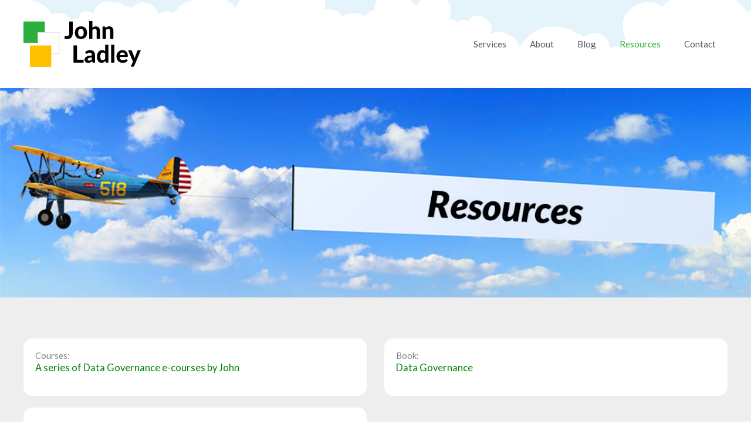

--- FILE ---
content_type: text/css
request_url: https://johnladley.com/wp-content/uploads/elementor/css/post-68.css?ver=1769205145
body_size: 759
content:
.elementor-kit-68{--e-global-color-primary:#6EC1E4;--e-global-color-secondary:#54595F;--e-global-color-text:#7A7A7A;--e-global-color-accent:#61CE70;--e-global-color-1fbeb408:RGBA(0,0,0,1);--e-global-color-26edaa7:RGBA(31,31,31,1);--e-global-color-639722ff:RGBA(217,217,217,1);--e-global-color-4eb05c44:RGBA(255,192,0,1);--e-global-color-2d98b157:RGBA(44,175,61,1);--e-global-color-65e7a6b1:RGBA(76,135,191,1);--e-global-color-6d37e996:RGBA(185,216,97,1);--e-global-color-21835973:RGBA(107,195,100,1);--e-global-color-12b50e2d:RGBA(106,172,145,1);--e-global-color-736ec2e3:#1B74EB;--e-global-typography-primary-font-family:"Roboto";--e-global-typography-primary-font-weight:600;--e-global-typography-secondary-font-family:"Roboto Slab";--e-global-typography-secondary-font-weight:400;--e-global-typography-text-font-family:"Roboto";--e-global-typography-text-font-weight:400;--e-global-typography-accent-font-family:"Roboto";--e-global-typography-accent-font-weight:500;--e-global-typography-sk_type_1-font-size:5em;--e-global-typography-sk_type_2-font-size:4em;--e-global-typography-sk_type_3-font-size:3em;--e-global-typography-sk_type_4-font-size:2em;--e-global-typography-sk_type_5-font-size:1.5em;--e-global-typography-sk_type_6-font-size:1.2em;--e-global-typography-sk_type_7-font-size:1em;--e-global-typography-sk_type_8-font-size:0.8em;--e-global-typography-sk_type_9-font-size:2em;--e-global-typography-sk_type_10-font-size:1.5em;--e-global-typography-sk_type_11-font-size:1em;--e-global-typography-sk_type_12-font-size:0.95em;--e-global-typography-sk_type_13-font-size:0.8em;--e-global-typography-sk_type_14-font-size:1em;--e-global-typography-sk_type_15-font-size:1em;--e-global-color-sk_color_1:#FFFFFF;--e-global-color-sk_color_2:#F4F4F4;--e-global-color-sk_color_3:#171720;--e-global-color-sk_color_5:#413EC5;--e-global-color-sk_color_9:#1B1B1D;--e-global-color-sk_color_10:#1B1B1D;--e-global-color-sk_color_11:#707071;--e-global-color-sk_color_12:#FFFFFF;--e-global-color-sk_color_13:#0000001A;--ang_background_light_background:#F4F4F4;--ang_background_dark_background:#171720;--ang_background_dark_heading:#FFFFFF;}.elementor-kit-68 .elementor-repeater-item-shadow_2.elementor-element > .elementor-widget-container, .elementor-kit-68 .elementor-repeater-item-shadow_2_hover.elementor-element:hover > .elementor-widget-container, .elementor-kit-68 .elementor-repeater-item-shadow_2.elementor-element .elementor-element-populated, .elementor-kit-68 .elementor-repeater-item-shadow_2_hover.elementor-element:hover .elementor-element-populated, .elementor-kit-68 .elementor-repeater-item-shadow_2.e-container, .elementor-kit-68 .elementor-repeater-item-shadow_2_hover.e-container:hover, .elementor-kit-68 .elementor-repeater-item-shadow_2_external.elementor-element > .elementor-widget-container, .elementor-kit-68 .elementor-repeater-item-shadow_2.e-con, .elementor-kit-68 .elementor-repeater-item-shadow_2_hover.e-con:hover{box-shadow:0px 4px 16px 0px rgba(0,0,0,0.15);}.elementor-kit-68 .elementor-repeater-item-shadow_3.elementor-element > .elementor-widget-container, .elementor-kit-68 .elementor-repeater-item-shadow_3_hover.elementor-element:hover > .elementor-widget-container, .elementor-kit-68 .elementor-repeater-item-shadow_3.elementor-element .elementor-element-populated, .elementor-kit-68 .elementor-repeater-item-shadow_3_hover.elementor-element:hover .elementor-element-populated, .elementor-kit-68 .elementor-repeater-item-shadow_3.e-container, .elementor-kit-68 .elementor-repeater-item-shadow_3_hover.e-container:hover, .elementor-kit-68 .elementor-repeater-item-shadow_3_external.elementor-element > .elementor-widget-container, .elementor-kit-68 .elementor-repeater-item-shadow_3.e-con, .elementor-kit-68 .elementor-repeater-item-shadow_3_hover.e-con:hover{box-shadow:0px 20px 20px 0px rgba(0,0,0,0.15);}.elementor-kit-68 .elementor-repeater-item-shadow_4.elementor-element > .elementor-widget-container, .elementor-kit-68 .elementor-repeater-item-shadow_4_hover.elementor-element:hover > .elementor-widget-container, .elementor-kit-68 .elementor-repeater-item-shadow_4.elementor-element .elementor-element-populated, .elementor-kit-68 .elementor-repeater-item-shadow_4_hover.elementor-element:hover .elementor-element-populated, .elementor-kit-68 .elementor-repeater-item-shadow_4.e-container, .elementor-kit-68 .elementor-repeater-item-shadow_4_hover.e-container:hover, .elementor-kit-68 .elementor-repeater-item-shadow_4_external.elementor-element > .elementor-widget-container, .elementor-kit-68 .elementor-repeater-item-shadow_4.e-con, .elementor-kit-68 .elementor-repeater-item-shadow_4_hover.e-con:hover{box-shadow:0px 30px 55px 0px rgba(0,0,0,0.15);}.elementor-kit-68 .elementor-repeater-item-shadow_5.elementor-element > .elementor-widget-container, .elementor-kit-68 .elementor-repeater-item-shadow_5_hover.elementor-element:hover > .elementor-widget-container, .elementor-kit-68 .elementor-repeater-item-shadow_5.elementor-element .elementor-element-populated, .elementor-kit-68 .elementor-repeater-item-shadow_5_hover.elementor-element:hover .elementor-element-populated, .elementor-kit-68 .elementor-repeater-item-shadow_5.e-container, .elementor-kit-68 .elementor-repeater-item-shadow_5_hover.e-container:hover, .elementor-kit-68 .elementor-repeater-item-shadow_5_external.elementor-element > .elementor-widget-container, .elementor-kit-68 .elementor-repeater-item-shadow_5.e-con, .elementor-kit-68 .elementor-repeater-item-shadow_5_hover.e-con:hover{box-shadow:0px 80px 80px 0px rgba(0,0,0,0.15);}.elementor-kit-68 e-page-transition{background-color:#FFBC7D;}.elementor-kit-68 .sk-light-bg:not(.elementor-column){background-color:#F4F4F4;}.elementor-kit-68 .sk-dark-bg .elementor-counter-title, .elementor-kit-68 .sk-dark-bg .elementor-counter-number-wrapper{color:currentColor;}.elementor-kit-68 .sk-light-bg.elementor-column > .elementor-element-populated{background-color:#F4F4F4;}.elementor-kit-68 .sk-dark-bg:not(.elementor-column){background-color:#171720;}.elementor-kit-68 .sk-light-bg .elementor-counter-title, .elementor-kit-68 .sk-light-bg .elementor-counter-number-wrapper{color:currentColor;}.elementor-kit-68 .sk-dark-bg.elementor-column > .elementor-element-populated{background-color:#171720;}.elementor-kit-68 .sk-dark-bg{color:#FFFFFF;}.elementor-kit-68, .elementor-kit-68 .sk-text-dark{--ang_color_text_dark:#FFFFFF;}.elementor-kit-68 .sk-text-dark{color:#FFFFFF;}.elementor-kit-68 .sk-text-dark .elementor-heading-title{color:#FFFFFF;}.elementor-kit-68 .sk-dark-bg h1,.elementor-kit-68 .sk-dark-bg h1.elementor-heading-title,.elementor-kit-68 .sk-dark-bg h2,.elementor-kit-68 .sk-dark-bg h2.elementor-heading-title,.elementor-kit-68 .sk-dark-bg h3,.elementor-kit-68 .sk-dark-bg h3.elementor-heading-title,.elementor-kit-68 .sk-dark-bg h4,.elementor-kit-68 .sk-dark-bg h4.elementor-heading-title,.elementor-kit-68 .sk-dark-bg h5,.elementor-kit-68 .sk-dark-bg h5.elementor-heading-title,.elementor-kit-68 .sk-dark-bg h6,.elementor-kit-68 .sk-dark-bg h6.elementor-heading-title,.elementor-kit-68 .sk-light-bg .sk-dark-bg h1,.elementor-kit-68 .sk-light-bg .sk-dark-bg h1.elementor-heading-title,.elementor-kit-68 .sk-light-bg .sk-dark-bg h2,.elementor-kit-68 .sk-light-bg .sk-dark-bg h2.elementor-heading-title,.elementor-kit-68 .sk-light-bg .sk-dark-bg h3,.elementor-kit-68 .sk-light-bg .sk-dark-bg h3.elementor-heading-title,.elementor-kit-68 .sk-light-bg .sk-dark-bg h4,.elementor-kit-68 .sk-light-bg .sk-dark-bg h4.elementor-heading-title,.elementor-kit-68 .sk-light-bg .sk-dark-bg h5,.elementor-kit-68 .sk-light-bg .sk-dark-bg h5.elementor-heading-title,.elementor-kit-68 .sk-light-bg .sk-dark-bg h6,.elementor-kit-68 .sk-light-bg .sk-dark-bg h6.elementor-heading-title{color:#FFFFFF;}.elementor-kit-68 .ang-section-padding-default.elementor-top-section{padding:0px 20px 0px 20px;}.elementor-kit-68 .elementor-column-gap-default  > .elementor-column > .elementor-element-populated{padding:20px 20px 20px 20px;}.elementor-section.elementor-section-boxed > .elementor-container{max-width:1400px;}.e-con{--container-max-width:1400px;}{}h1.entry-title{display:var(--page-title-display);}@media(max-width:1024px){.elementor-section.elementor-section-boxed > .elementor-container{max-width:1024px;}.e-con{--container-max-width:1024px;}}@media(max-width:767px){.elementor-section.elementor-section-boxed > .elementor-container{max-width:767px;}.e-con{--container-max-width:767px;}}

--- FILE ---
content_type: text/css
request_url: https://johnladley.com/wp-content/uploads/elementor/css/post-25.css?ver=1769205841
body_size: 2432
content:
.elementor-25 .elementor-element.elementor-element-c39cab9:not(.elementor-motion-effects-element-type-background), .elementor-25 .elementor-element.elementor-element-c39cab9 > .elementor-motion-effects-container > .elementor-motion-effects-layer{background-image:url("https://johnladley.com/wp-content/uploads/2020/05/BEST-HEADER-resources.jpg");background-position:center center;background-repeat:no-repeat;background-size:cover;}.elementor-25 .elementor-element.elementor-element-c39cab9 > .elementor-container{min-height:358px;}.elementor-25 .elementor-element.elementor-element-c39cab9{transition:background 0.3s, border 0.3s, border-radius 0.3s, box-shadow 0.3s;}.elementor-25 .elementor-element.elementor-element-c39cab9 > .elementor-background-overlay{transition:background 0.3s, border-radius 0.3s, opacity 0.3s;}.elementor-25 .elementor-element.elementor-element-7987436:not(.elementor-motion-effects-element-type-background), .elementor-25 .elementor-element.elementor-element-7987436 > .elementor-motion-effects-container > .elementor-motion-effects-layer{background-color:rgba(217, 217, 217, 0.4588235294117647);}.elementor-25 .elementor-element.elementor-element-7987436{transition:background 0.3s, border 0.3s, border-radius 0.3s, box-shadow 0.3s;}.elementor-25 .elementor-element.elementor-element-7987436 > .elementor-background-overlay{transition:background 0.3s, border-radius 0.3s, opacity 0.3s;}.elementor-25 .elementor-element.elementor-element-7987436.elementor-section{padding:40px 20px 40px 20px;}.elementor-25 .elementor-element.elementor-element-e428d85 > .elementor-element-populated.elementor-element-populated.elementor-element-populated{padding:0px 0px 0px 0px;}.elementor-25 .elementor-element.elementor-element-c78d89a > .elementor-element-populated.elementor-element-populated.elementor-element-populated{padding:20px 20px 20px 20px;}.elementor-25 .elementor-element.elementor-element-2c9412f4:not(.elementor-motion-effects-element-type-background), .elementor-25 .elementor-element.elementor-element-2c9412f4 > .elementor-motion-effects-container > .elementor-motion-effects-layer{background-color:#D9D9D9;}.elementor-25 .elementor-element.elementor-element-2c9412f4{transition:background 0.3s, border 0.3s, border-radius 0.3s, box-shadow 0.3s;}.elementor-25 .elementor-element.elementor-element-2c9412f4 > .elementor-background-overlay{transition:background 0.3s, border-radius 0.3s, opacity 0.3s;}.elementor-25 .elementor-element.elementor-element-2c9412f4.elementor-section{padding:40px 20px 40px 20px;}.elementor-25 .elementor-element.elementor-element-38aece92 > .elementor-element-populated.elementor-element-populated.elementor-element-populated{padding:0px 0px 0px 0px;}.elementor-25 .elementor-element.elementor-element-5e95cf41 > .elementor-element-populated.elementor-element-populated.elementor-element-populated{padding:20px 20px 20px 20px;}.elementor-25 .elementor-element.elementor-element-59c29603 .elementor-button{font-size:15px;border-radius:0px 0px 0px 0px;}.elementor-bc-flex-widget .elementor-25 .elementor-element.elementor-element-2e6996ac.elementor-column .elementor-widget-wrap{align-items:center;}.elementor-25 .elementor-element.elementor-element-2e6996ac.elementor-column.elementor-element[data-element_type="column"] > .elementor-widget-wrap.elementor-element-populated{align-content:center;align-items:center;}.elementor-25 .elementor-element.elementor-element-2e6996ac > .elementor-element-populated.elementor-element-populated.elementor-element-populated{padding:20px 20px 20px 20px;}.elementor-25 .elementor-element.elementor-element-3d3a226c{text-align:center;}.elementor-25 .elementor-element.elementor-element-3d3a226c.elementor-widget-heading .elementor-heading-title, .elementor-25 .elementor-element.elementor-element-3d3a226c.elementor-widget-heading .elementor-heading-title.elementor-heading-title a{color:#1F1F1F;}.elementor-25 .elementor-element.elementor-element-45aacaf8 > .elementor-widget-container{margin:2% 0% 0% 0%;}.elementor-25 .elementor-element.elementor-element-45aacaf8{text-align:center;}.elementor-25 .elementor-element.elementor-element-45aacaf8 .elementor-heading-title{font-size:1.25em;font-weight:400;line-height:1.25em;}.elementor-25 .elementor-element.elementor-element-45aacaf8.elementor-widget-heading .elementor-heading-title, .elementor-25 .elementor-element.elementor-element-45aacaf8.elementor-widget-heading .elementor-heading-title.elementor-heading-title a{color:#1F1F1F;}.elementor-25 .elementor-element.elementor-element-612badbc .gform-theme.gform-theme--framework.gform_wrapper .gform-theme-button:where(:not(.gform-theme-no-framework):not(.gform-theme__disable):not(.gform-theme__disable *):not(.gform-theme__disable-framework):not(.gform-theme__disable-framework *)),
				.elementor-25 .elementor-element.elementor-element-612badbc .gform-theme.gform-theme--framework.gform_wrapper .button:where(:not(.gform-theme-no-framework):not(.gform-theme__disable):not(.gform-theme__disable *):not(.gform-theme__disable-framework):not(.gform-theme__disable-framework *)),
				.elementor-25 .elementor-element.elementor-element-612badbc .gform-theme.gform-theme--framework.gform_wrapper :where(:not(.mce-splitbtn)) > button:not([id*="mceu_"]):not(.mce-open):where(:not(.gform-theme-no-framework):not(.gform-theme__disable):not(.gform-theme__disable *):not(.gform-theme__disable-framework):not(.gform-theme__disable-framework *)),
				.elementor-25 .elementor-element.elementor-element-612badbc .gform-theme.gform-theme--framework.gform_wrapper button.button:where(:not(.gform-theme-no-framework):not(.gform-theme__disable):not(.gform-theme__disable *):not(.gform-theme__disable-framework):not(.gform-theme__disable-framework *)),
				.elementor-25 .elementor-element.elementor-element-612badbc .gform-theme.gform-theme--framework.gform_wrapper input:is([type="submit"],
				.elementor-25 .elementor-element.elementor-element-612badbc [type="button"],
				.elementor-25 .elementor-element.elementor-element-612badbc [type="reset"]):where(:not(.gform-theme-no-framework):not(.gform-theme__disable):not(.gform-theme__disable *):not(.gform-theme__disable-framework):not(.gform-theme__disable-framework *)),
				.elementor-25 .elementor-element.elementor-element-612badbc .gform-theme.gform-theme--framework.gform_wrapper input:is([type="submit"],
				.elementor-25 .elementor-element.elementor-element-612badbc [type="button"],
				.elementor-25 .elementor-element.elementor-element-612badbc [type="reset"]).button:where(:not(.gform-theme-no-framework):not(.gform-theme__disable):not(.gform-theme__disable *):not(.gform-theme__disable-framework):not(.gform-theme__disable-framework *)),
				.elementor-25 .elementor-element.elementor-element-612badbc .gform-theme.gform-theme--framework.gform_wrapper input[type="submit"].button.gform_button:where(:not(.gform-theme-no-framework):not(.gform-theme__disable):not(.gform-theme__disable *):not(.gform-theme__disable-framework):not(.gform-theme__disable-framework *)),
				.elementor-25 .elementor-element.elementor-element-612badbc .uael-gf-style input[type="submit"],
				.elementor-25 .elementor-element.elementor-element-612badbc .uael-gf-style input[type="button"],
				.elementor-25 .elementor-element.elementor-element-612badbc .uael-gf-style .gf_progressbar_percentage,
				.elementor-25 .elementor-element.elementor-element-612badbc .uael-gf-style .gform_wrapper .percentbar_blue{background-color:#2CAF3D;}.elementor-25 .elementor-element.elementor-element-612badbc .gform-theme.gform-theme--framework.gform_wrapper .gform-theme-button:where(:not(.gform-theme-no-framework):not(.gform-theme__disable):not(.gform-theme__disable *):not(.gform-theme__disable-framework):not(.gform-theme__disable-framework *)):hover, 
				.elementor-25 .elementor-element.elementor-element-612badbc .gform-theme.gform-theme--framework.gform_wrapper .button:where(:not(.gform-theme-no-framework):not(.gform-theme__disable):not(.gform-theme__disable *):not(.gform-theme__disable-framework):not(.gform-theme__disable-framework *)):hover, 
				.elementor-25 .elementor-element.elementor-element-612badbc .gform-theme.gform-theme--framework.gform_wrapper :where(:not(.mce-splitbtn)) > button:not([id*="mceu_"]):not(.mce-open):where(:not(.gform-theme-no-framework):not(.gform-theme__disable):not(.gform-theme__disable *):not(.gform-theme__disable-framework):not(.gform-theme__disable-framework *)):hover, 
				.elementor-25 .elementor-element.elementor-element-612badbc .gform-theme.gform-theme--framework.gform_wrapper button.button:where(:not(.gform-theme-no-framework):not(.gform-theme__disable):not(.gform-theme__disable *):not(.gform-theme__disable-framework):not(.gform-theme__disable-framework *)):hover, 
				.elementor-25 .elementor-element.elementor-element-612badbc .gform-theme.gform-theme--framework.gform_wrapper input:is([type="submit"], 
				.elementor-25 .elementor-element.elementor-element-612badbc [type="button"], 
				.elementor-25 .elementor-element.elementor-element-612badbc [type="reset"]):where(:not(.gform-theme-no-framework):not(.gform-theme__disable):not(.gform-theme__disable *):not(.gform-theme__disable-framework):not(.gform-theme__disable-framework *)):hover, 
				.elementor-25 .elementor-element.elementor-element-612badbc .gform-theme.gform-theme--framework.gform_wrapper input:is([type="submit"], 
				.elementor-25 .elementor-element.elementor-element-612badbc [type="button"], 
				.elementor-25 .elementor-element.elementor-element-612badbc [type="reset"]).button:where(:not(.gform-theme-no-framework):not(.gform-theme__disable):not(.gform-theme__disable *):not(.gform-theme__disable-framework):not(.gform-theme__disable-framework *)):hover, 
				.elementor-25 .elementor-element.elementor-element-612badbc .gform-theme.gform-theme--framework.gform_wrapper input[type="submit"].button.gform_button:where(:not(.gform-theme-no-framework):not(.gform-theme__disable):not(.gform-theme__disable *):not(.gform-theme__disable-framework):not(.gform-theme__disable-framework *)):hover,
 				.elementor-25 .elementor-element.elementor-element-612badbc .uael-gf-style input[type="submit"]:hover, .elementor-25 .elementor-element.elementor-element-612badbc .uael-gf-style input[type="button"]:hover{background-color:#FFC000;}.elementor-25 .elementor-element.elementor-element-612badbc .uael-gf-style .gform_wrapper input[type=email],
					.elementor-25 .elementor-element.elementor-element-612badbc .uael-gf-style .gform_wrapper input[type=text],
					.elementor-25 .elementor-element.elementor-element-612badbc .uael-gf-style .gform_wrapper input[type=password],
					.elementor-25 .elementor-element.elementor-element-612badbc .uael-gf-style .gform_wrapper input[type=url],
					.elementor-25 .elementor-element.elementor-element-612badbc .uael-gf-style .gform_wrapper input[type=tel],
					.elementor-25 .elementor-element.elementor-element-612badbc .uael-gf-style .gform_wrapper input[type=number],
					.elementor-25 .elementor-element.elementor-element-612badbc .uael-gf-style .gform_wrapper input[type=date],
					.elementor-25 .elementor-element.elementor-element-612badbc .uael-gf-style .gform_wrapper select,
					.elementor-25 .elementor-element.elementor-element-612badbc .uael-gf-style .gform_wrapper .chosen-container-single .chosen-single,
					.elementor-25 .elementor-element.elementor-element-612badbc .uael-gf-style .gform_wrapper .chosen-container-multi .chosen-choices,
					.elementor-25 .elementor-element.elementor-element-612badbc .uael-gf-style .gform_wrapper textarea,
					.elementor-25 .elementor-element.elementor-element-612badbc .uael-gf-style .gfield_checkbox input[type="checkbox"] + label:before,
					.elementor-25 .elementor-element.elementor-element-612badbc .uael-gf-style .gfield_radio input[type="radio"] + label:before,
					.elementor-25 .elementor-element.elementor-element-612badbc:not(.uael-gf-check-default-yes)  .uael-gf-style .gfield_radio .gchoice_label label:before,
					.elementor-25 .elementor-element.elementor-element-612badbc .uael-gf-style .gform_wrapper .gf_progressbar,
					.elementor-25 .elementor-element.elementor-element-612badbc .uael-gf-style .ginput_container_consent input[type="checkbox"] + label:before{background-color:#fafafa;}.elementor-25 .elementor-element.elementor-element-612badbc .uael-gf-style .gsection{border-bottom-color:#fafafa;}.elementor-25 .elementor-element.elementor-element-612badbc .uael-gf-style .gform_wrapper input[type=email],
					.elementor-25 .elementor-element.elementor-element-612badbc .uael-gf-style .gform_wrapper input[type=text],
					.elementor-25 .elementor-element.elementor-element-612badbc .uael-gf-style .gform_wrapper input[type=password],
					.elementor-25 .elementor-element.elementor-element-612badbc .uael-gf-style .gform_wrapper input[type=url],
					.elementor-25 .elementor-element.elementor-element-612badbc .uael-gf-style .gform_wrapper input[type=tel],
					.elementor-25 .elementor-element.elementor-element-612badbc .uael-gf-style .gform_wrapper input[type=number],
					.elementor-25 .elementor-element.elementor-element-612badbc .uael-gf-style .gform_wrapper input[type=date],
					.elementor-25 .elementor-element.elementor-element-612badbc .uael-gf-style .gform_wrapper select,
					.elementor-25 .elementor-element.elementor-element-612badbc .uael-gf-style .gform_wrapper .chosen-single,
					.elementor-25 .elementor-element.elementor-element-612badbc .uael-gf-style .gform_wrapper textarea,
					.elementor-25 .elementor-element.elementor-element-612badbc .uael-gf-style .gfield_checkbox input[type="checkbox"] + label:before,
					.elementor-25 .elementor-element.elementor-element-612badbc .uael-gf-style .ginput_container_consent input[type="checkbox"] + label:before,
					.elementor-25 .elementor-element.elementor-element-612badbc .uael-gf-style .gfield_radio input[type="radio"] + label:before,
					.elementor-25 .elementor-element.elementor-element-612badbc:not(.uael-gf-check-default-yes)  .uael-gf-style .gfield_radio .gchoice_label label:before{border-style:solid;}.elementor-25 .elementor-element.elementor-element-612badbc .uael-gf-style .gform_wrapper input[type=email],
					.elementor-25 .elementor-element.elementor-element-612badbc .uael-gf-style .gform_wrapper input[type=text],
					.elementor-25 .elementor-element.elementor-element-612badbc .uael-gf-style .gform_wrapper input[type=password],
					.elementor-25 .elementor-element.elementor-element-612badbc .uael-gf-style .gform_wrapper input[type=url],
					.elementor-25 .elementor-element.elementor-element-612badbc .uael-gf-style .gform_wrapper input[type=tel],
					.elementor-25 .elementor-element.elementor-element-612badbc .uael-gf-style .gform_wrapper input[type=number],
					.elementor-25 .elementor-element.elementor-element-612badbc .uael-gf-style .gform_wrapper input[type=date],
					.elementor-25 .elementor-element.elementor-element-612badbc .uael-gf-style .gform_wrapper select,
					.elementor-25 .elementor-element.elementor-element-612badbc .uael-gf-style .gform_wrapper .chosen-single,
					.elementor-25 .elementor-element.elementor-element-612badbc .uael-gf-style .gform_wrapper .chosen-choices,
					.elementor-25 .elementor-element.elementor-element-612badbc .uael-gf-style .gform_wrapper .chosen-container .chosen-drop,
					.elementor-25 .elementor-element.elementor-element-612badbc .uael-gf-style .gform_wrapper textarea,
					.elementor-25 .elementor-element.elementor-element-612badbc .uael-gf-style .gfield_checkbox input[type="checkbox"] + label:before,
					.elementor-25 .elementor-element.elementor-element-612badbc .uael-gf-style .ginput_container_consent input[type="checkbox"] + label:before,
					.elementor-25 .elementor-element.elementor-element-612badbc .uael-gf-style .gfield_radio input[type="radio"] + label:before,
					.gchoice_label label:before,
					.elementor-25 .elementor-element.elementor-element-612badbc:not(.uael-gf-check-default-yes)  .uael-gf-style .gfield_radio .gchoice_label label:before{border-width:1px 1px 1px 1px;}.elementor-25 .elementor-element.elementor-element-612badbc .uael-gf-style .gform_wrapper input[type=email],
						.elementor-25 .elementor-element.elementor-element-612badbc .uael-gf-style .gform_wrapper input[type=text],
						.elementor-25 .elementor-element.elementor-element-612badbc .uael-gf-style .gform_wrapper input[type=password],
						.elementor-25 .elementor-element.elementor-element-612badbc .uael-gf-style .gform_wrapper input[type=url],
						.elementor-25 .elementor-element.elementor-element-612badbc .uael-gf-style .gform_wrapper input[type=tel],
						.elementor-25 .elementor-element.elementor-element-612badbc .uael-gf-style .gform_wrapper input[type=number],
						.elementor-25 .elementor-element.elementor-element-612badbc .uael-gf-style .gform_wrapper input[type=date],
						.elementor-25 .elementor-element.elementor-element-612badbc .uael-gf-style .gform_wrapper select,
						.elementor-25 .elementor-element.elementor-element-612badbc .uael-gf-style .gform_wrapper .chosen-single,
						.elementor-25 .elementor-element.elementor-element-612badbc .uael-gf-style .gform_wrapper .chosen-choices,
						.elementor-25 .elementor-element.elementor-element-612badbc .uael-gf-style .gform_wrapper .chosen-container .chosen-drop,
						.elementor-25 .elementor-element.elementor-element-612badbc .uael-gf-style .gform_wrapper textarea,
						.elementor-25 .elementor-element.elementor-element-612badbc .uael-gf-style .gfield_checkbox input[type="checkbox"] + label:before,
						.elementor-25 .elementor-element.elementor-element-612badbc .uael-gf-style .ginput_container_consent input[type="checkbox"] + label:before,
						.elementor-25 .elementor-element.elementor-element-612badbc .uael-gf-style .gfield_radio input[type="radio"] + label:before,
						.elementor-25 .elementor-element.elementor-element-612badbc:not(.uael-gf-check-default-yes)  .uael-gf-style .gfield_radio .gchoice_label label:before{border-color:#eaeaea;}.elementor-25 .elementor-element.elementor-element-612badbc .uael-gf-style .gform_wrapper input[type=email],
					.elementor-25 .elementor-element.elementor-element-612badbc .uael-gf-style .gform_wrapper input[type=text],
					.elementor-25 .elementor-element.elementor-element-612badbc .uael-gf-style .gform_wrapper input[type=password],
					.elementor-25 .elementor-element.elementor-element-612badbc .uael-gf-style .gform_wrapper input[type=url],
					.elementor-25 .elementor-element.elementor-element-612badbc .uael-gf-style .gform_wrapper input[type=tel],
					.elementor-25 .elementor-element.elementor-element-612badbc .uael-gf-style .gform_wrapper input[type=number],
					.elementor-25 .elementor-element.elementor-element-612badbc .uael-gf-style .gform_wrapper input[type=date],
					.elementor-25 .elementor-element.elementor-element-612badbc .uael-gf-style .gform_wrapper select,
					.elementor-25 .elementor-element.elementor-element-612badbc .uael-gf-style .gform_wrapper .chosen-single,
					.elementor-25 .elementor-element.elementor-element-612badbc .uael-gf-style .gform_wrapper .chosen-choices,
					.elementor-25 .elementor-element.elementor-element-612badbc .uael-gf-style .gform_wrapper .chosen-container .chosen-drop,
					.elementor-25 .elementor-element.elementor-element-612badbc .uael-gf-style .gform_wrapper textarea,
					.elementor-25 .elementor-element.elementor-element-612badbc .uael-gf-style .gfield_checkbox input[type="checkbox"] + label:before,
					.elementor-25 .elementor-element.elementor-element-612badbc .uael-gf-style .ginput_container_consent input[type="checkbox"] + label:before{border-radius:0px 0px 0px 0px;}.elementor-25 .elementor-element.elementor-element-612badbc .uael-gf-style .gfield.gsection{border-bottom-style:solid;border-bottom-width:1px;}.elementor-25 .elementor-element.elementor-element-612badbc .uael-gf-style input[type="submit"],
					.elementor-25 .elementor-element.elementor-element-612badbc .uael-gf-style input[type="button"],
					.elementor-25 .elementor-element.elementor-element-612badbc .gform-theme.gform-theme--framework.gform_wrapper .gform-theme-button:where(:not(.gform-theme-no-framework):not(.gform-theme__disable):not(.gform-theme__disable *):not(.gform-theme__disable-framework):not(.gform-theme__disable-framework *)),
					.elementor-25 .elementor-element.elementor-element-612badbc .gform-theme.gform-theme--framework.gform_wrapper .button:where(:not(.gform-theme-no-framework):not(.gform-theme__disable):not(.gform-theme__disable *):not(.gform-theme__disable-framework):not(.gform-theme__disable-framework *)),
					.elementor-25 .elementor-element.elementor-element-612badbc .gform-theme.gform-theme--framework.gform_wrapper :where(:not(.mce-splitbtn)) > button:not([id*="mceu_"]):not(.mce-open):where(:not(.gform-theme-no-framework):not(.gform-theme__disable):not(.gform-theme__disable *):not(.gform-theme__disable-framework):not(.gform-theme__disable-framework *)),
					.elementor-25 .elementor-element.elementor-element-612badbc .gform-theme.gform-theme--framework.gform_wrapper button.button:where(:not(.gform-theme-no-framework):not(.gform-theme__disable):not(.gform-theme__disable *):not(.gform-theme__disable-framework):not(.gform-theme__disable-framework *)),
					.elementor-25 .elementor-element.elementor-element-612badbc .gform-theme.gform-theme--framework.gform_wrapper input:is([type="submit"],
					.elementor-25 .elementor-element.elementor-element-612badbc [type="button"],
					.elementor-25 .elementor-element.elementor-element-612badbc [type="reset"]):where(:not(.gform-theme-no-framework):not(.gform-theme__disable):not(.gform-theme__disable *):not(.gform-theme__disable-framework):not(.gform-theme__disable-framework *)),
					.elementor-25 .elementor-element.elementor-element-612badbc .gform-theme.gform-theme--framework.gform_wrapper input:is([type="submit"],
					.elementor-25 .elementor-element.elementor-element-612badbc [type="button"],
					.elementor-25 .elementor-element.elementor-element-612badbc [type="reset"]).button:where(:not(.gform-theme-no-framework):not(.gform-theme__disable):not(.gform-theme__disable *):not(.gform-theme__disable-framework):not(.gform-theme__disable-framework *)),
					.elementor-25 .elementor-element.elementor-element-612badbc .gform-theme.gform-theme--framework.gform_wrapper input[type="submit"].button.gform_button:where(:not(.gform-theme-no-framework):not(.gform-theme__disable):not(.gform-theme__disable *):not(.gform-theme__disable-framework):not(.gform-theme__disable-framework *)){border-radius:0px 0px 0px 0px;}.elementor-25 .elementor-element.elementor-element-612badbc .gform-theme.gform-theme--framework.gform_wrapper .gform-theme-button:where(:not(.gform-theme-no-framework):not(.gform-theme__disable):not(.gform-theme__disable *):not(.gform-theme__disable-framework):not(.gform-theme__disable-framework *)):hover, 
					.elementor-25 .elementor-element.elementor-element-612badbc .gform-theme.gform-theme--framework.gform_wrapper .button:where(:not(.gform-theme-no-framework):not(.gform-theme__disable):not(.gform-theme__disable *):not(.gform-theme__disable-framework):not(.gform-theme__disable-framework *)):hover, 
					.elementor-25 .elementor-element.elementor-element-612badbc .gform-theme.gform-theme--framework.gform_wrapper :where(:not(.mce-splitbtn)) > button:not([id*="mceu_"]):not(.mce-open):where(:not(.gform-theme-no-framework):not(.gform-theme__disable):not(.gform-theme__disable *):not(.gform-theme__disable-framework):not(.gform-theme__disable-framework *)):hover, 
					.elementor-25 .elementor-element.elementor-element-612badbc .gform-theme.gform-theme--framework.gform_wrapper button.button:where(:not(.gform-theme-no-framework):not(.gform-theme__disable):not(.gform-theme__disable *):not(.gform-theme__disable-framework):not(.gform-theme__disable-framework *)):hover, 
					.elementor-25 .elementor-element.elementor-element-612badbc .gform-theme.gform-theme--framework.gform_wrapper input:is([type="submit"], 
					.elementor-25 .elementor-element.elementor-element-612badbc [type="button"], 
					.elementor-25 .elementor-element.elementor-element-612badbc [type="reset"]):where(:not(.gform-theme-no-framework):not(.gform-theme__disable):not(.gform-theme__disable *):not(.gform-theme__disable-framework):not(.gform-theme__disable-framework *)):hover, 
					.elementor-25 .elementor-element.elementor-element-612badbc .gform-theme.gform-theme--framework.gform_wrapper input:is([type="submit"], 
					.elementor-25 .elementor-element.elementor-element-612badbc [type="button"], 
					.elementor-25 .elementor-element.elementor-element-612badbc [type="reset"]).button:where(:not(.gform-theme-no-framework):not(.gform-theme__disable):not(.gform-theme__disable *):not(.gform-theme__disable-framework):not(.gform-theme__disable-framework *)):hover, 
					.elementor-25 .elementor-element.elementor-element-612badbc .gform-theme.gform-theme--framework.gform_wrapper input[type="submit"].button.gform_button:where(:not(.gform-theme-no-framework):not(.gform-theme__disable):not(.gform-theme__disable *):not(.gform-theme__disable-framework):not(.gform-theme__disable-framework *)):hover{color:#000000;}.elementor-25 .elementor-element.elementor-element-612badbc .uael-gf-style input[type="submit"]:hover, .elementor-25 .elementor-element.elementor-element-612badbc .uael-gf-style input[type="button"]:hover{color:#000000;}.elementor-25 .elementor-element.elementor-element-612badbc .uael-gf-style .gform_wrapper .gfield_description.validation_message{color:#ff0000;}.elementor-25 .elementor-element.elementor-element-612badbc .uael-gf-style .gform_wrapper div.validation_error,
					.elementor-25 .elementor-element.elementor-element-612badbc .uael-gf-style .gform_wrapper div.gform_validation_errors h2{color:#cccccc;}.elementor-25 .elementor-element.elementor-element-612badbc .uael-gf-style .gform_wrapper div.validation_error,
					.elementor-25 .elementor-element.elementor-element-612badbc .uael-gf-style .gform_wrapper div.gform_validation_errors{border-color:#ff0000 !important;border-top:2px;border-right:2px;border-bottom:2px;border-left:2px;border-style:solid;padding:10px 10px 10px 10px;}.elementor-25 .elementor-element.elementor-element-612badbc .uael-gf-style .gform_confirmation_message{color:#008000;}.elementor-25 .elementor-element.elementor-element-2d0b7159:not(.elementor-motion-effects-element-type-background), .elementor-25 .elementor-element.elementor-element-2d0b7159 > .elementor-motion-effects-container > .elementor-motion-effects-layer{background-color:#D9D9D9;}.elementor-25 .elementor-element.elementor-element-2d0b7159{transition:background 0.3s, border 0.3s, border-radius 0.3s, box-shadow 0.3s;}.elementor-25 .elementor-element.elementor-element-2d0b7159 > .elementor-background-overlay{transition:background 0.3s, border-radius 0.3s, opacity 0.3s;}.elementor-25 .elementor-element.elementor-element-2d0b7159.elementor-section{padding:40px 20px 40px 20px;}.elementor-25 .elementor-element.elementor-element-39aaaf59 > .elementor-element-populated.elementor-element-populated.elementor-element-populated{padding:0px 0px 0px 0px;}.elementor-25 .elementor-element.elementor-element-411405ad > .elementor-element-populated.elementor-element-populated.elementor-element-populated{padding:20px 20px 20px 20px;}.elementor-25 .elementor-element.elementor-element-64262849 .elementor-button{font-size:15px;border-radius:0px 0px 0px 0px;}.elementor-bc-flex-widget .elementor-25 .elementor-element.elementor-element-3b269637.elementor-column .elementor-widget-wrap{align-items:center;}.elementor-25 .elementor-element.elementor-element-3b269637.elementor-column.elementor-element[data-element_type="column"] > .elementor-widget-wrap.elementor-element-populated{align-content:center;align-items:center;}.elementor-25 .elementor-element.elementor-element-3b269637 > .elementor-element-populated.elementor-element-populated.elementor-element-populated{padding:20px 20px 20px 20px;}.elementor-25 .elementor-element.elementor-element-1459cd4c{text-align:center;}.elementor-25 .elementor-element.elementor-element-1459cd4c.elementor-widget-heading .elementor-heading-title, .elementor-25 .elementor-element.elementor-element-1459cd4c.elementor-widget-heading .elementor-heading-title.elementor-heading-title a{color:#1F1F1F;}.elementor-25 .elementor-element.elementor-element-7a064644 .gform-theme.gform-theme--framework.gform_wrapper .gform-theme-button:where(:not(.gform-theme-no-framework):not(.gform-theme__disable):not(.gform-theme__disable *):not(.gform-theme__disable-framework):not(.gform-theme__disable-framework *)),
				.elementor-25 .elementor-element.elementor-element-7a064644 .gform-theme.gform-theme--framework.gform_wrapper .button:where(:not(.gform-theme-no-framework):not(.gform-theme__disable):not(.gform-theme__disable *):not(.gform-theme__disable-framework):not(.gform-theme__disable-framework *)),
				.elementor-25 .elementor-element.elementor-element-7a064644 .gform-theme.gform-theme--framework.gform_wrapper :where(:not(.mce-splitbtn)) > button:not([id*="mceu_"]):not(.mce-open):where(:not(.gform-theme-no-framework):not(.gform-theme__disable):not(.gform-theme__disable *):not(.gform-theme__disable-framework):not(.gform-theme__disable-framework *)),
				.elementor-25 .elementor-element.elementor-element-7a064644 .gform-theme.gform-theme--framework.gform_wrapper button.button:where(:not(.gform-theme-no-framework):not(.gform-theme__disable):not(.gform-theme__disable *):not(.gform-theme__disable-framework):not(.gform-theme__disable-framework *)),
				.elementor-25 .elementor-element.elementor-element-7a064644 .gform-theme.gform-theme--framework.gform_wrapper input:is([type="submit"],
				.elementor-25 .elementor-element.elementor-element-7a064644 [type="button"],
				.elementor-25 .elementor-element.elementor-element-7a064644 [type="reset"]):where(:not(.gform-theme-no-framework):not(.gform-theme__disable):not(.gform-theme__disable *):not(.gform-theme__disable-framework):not(.gform-theme__disable-framework *)),
				.elementor-25 .elementor-element.elementor-element-7a064644 .gform-theme.gform-theme--framework.gform_wrapper input:is([type="submit"],
				.elementor-25 .elementor-element.elementor-element-7a064644 [type="button"],
				.elementor-25 .elementor-element.elementor-element-7a064644 [type="reset"]).button:where(:not(.gform-theme-no-framework):not(.gform-theme__disable):not(.gform-theme__disable *):not(.gform-theme__disable-framework):not(.gform-theme__disable-framework *)),
				.elementor-25 .elementor-element.elementor-element-7a064644 .gform-theme.gform-theme--framework.gform_wrapper input[type="submit"].button.gform_button:where(:not(.gform-theme-no-framework):not(.gform-theme__disable):not(.gform-theme__disable *):not(.gform-theme__disable-framework):not(.gform-theme__disable-framework *)),
				.elementor-25 .elementor-element.elementor-element-7a064644 .uael-gf-style input[type="submit"],
				.elementor-25 .elementor-element.elementor-element-7a064644 .uael-gf-style input[type="button"],
				.elementor-25 .elementor-element.elementor-element-7a064644 .uael-gf-style .gf_progressbar_percentage,
				.elementor-25 .elementor-element.elementor-element-7a064644 .uael-gf-style .gform_wrapper .percentbar_blue{background-color:#2CAF3D;}.elementor-25 .elementor-element.elementor-element-7a064644 .gform-theme.gform-theme--framework.gform_wrapper .gform-theme-button:where(:not(.gform-theme-no-framework):not(.gform-theme__disable):not(.gform-theme__disable *):not(.gform-theme__disable-framework):not(.gform-theme__disable-framework *)):hover, 
				.elementor-25 .elementor-element.elementor-element-7a064644 .gform-theme.gform-theme--framework.gform_wrapper .button:where(:not(.gform-theme-no-framework):not(.gform-theme__disable):not(.gform-theme__disable *):not(.gform-theme__disable-framework):not(.gform-theme__disable-framework *)):hover, 
				.elementor-25 .elementor-element.elementor-element-7a064644 .gform-theme.gform-theme--framework.gform_wrapper :where(:not(.mce-splitbtn)) > button:not([id*="mceu_"]):not(.mce-open):where(:not(.gform-theme-no-framework):not(.gform-theme__disable):not(.gform-theme__disable *):not(.gform-theme__disable-framework):not(.gform-theme__disable-framework *)):hover, 
				.elementor-25 .elementor-element.elementor-element-7a064644 .gform-theme.gform-theme--framework.gform_wrapper button.button:where(:not(.gform-theme-no-framework):not(.gform-theme__disable):not(.gform-theme__disable *):not(.gform-theme__disable-framework):not(.gform-theme__disable-framework *)):hover, 
				.elementor-25 .elementor-element.elementor-element-7a064644 .gform-theme.gform-theme--framework.gform_wrapper input:is([type="submit"], 
				.elementor-25 .elementor-element.elementor-element-7a064644 [type="button"], 
				.elementor-25 .elementor-element.elementor-element-7a064644 [type="reset"]):where(:not(.gform-theme-no-framework):not(.gform-theme__disable):not(.gform-theme__disable *):not(.gform-theme__disable-framework):not(.gform-theme__disable-framework *)):hover, 
				.elementor-25 .elementor-element.elementor-element-7a064644 .gform-theme.gform-theme--framework.gform_wrapper input:is([type="submit"], 
				.elementor-25 .elementor-element.elementor-element-7a064644 [type="button"], 
				.elementor-25 .elementor-element.elementor-element-7a064644 [type="reset"]).button:where(:not(.gform-theme-no-framework):not(.gform-theme__disable):not(.gform-theme__disable *):not(.gform-theme__disable-framework):not(.gform-theme__disable-framework *)):hover, 
				.elementor-25 .elementor-element.elementor-element-7a064644 .gform-theme.gform-theme--framework.gform_wrapper input[type="submit"].button.gform_button:where(:not(.gform-theme-no-framework):not(.gform-theme__disable):not(.gform-theme__disable *):not(.gform-theme__disable-framework):not(.gform-theme__disable-framework *)):hover,
 				.elementor-25 .elementor-element.elementor-element-7a064644 .uael-gf-style input[type="submit"]:hover, .elementor-25 .elementor-element.elementor-element-7a064644 .uael-gf-style input[type="button"]:hover{background-color:#FFC000;}.elementor-25 .elementor-element.elementor-element-7a064644 .uael-gf-style .gform_wrapper input[type=email],
					.elementor-25 .elementor-element.elementor-element-7a064644 .uael-gf-style .gform_wrapper input[type=text],
					.elementor-25 .elementor-element.elementor-element-7a064644 .uael-gf-style .gform_wrapper input[type=password],
					.elementor-25 .elementor-element.elementor-element-7a064644 .uael-gf-style .gform_wrapper input[type=url],
					.elementor-25 .elementor-element.elementor-element-7a064644 .uael-gf-style .gform_wrapper input[type=tel],
					.elementor-25 .elementor-element.elementor-element-7a064644 .uael-gf-style .gform_wrapper input[type=number],
					.elementor-25 .elementor-element.elementor-element-7a064644 .uael-gf-style .gform_wrapper input[type=date],
					.elementor-25 .elementor-element.elementor-element-7a064644 .uael-gf-style .gform_wrapper select,
					.elementor-25 .elementor-element.elementor-element-7a064644 .uael-gf-style .gform_wrapper .chosen-container-single .chosen-single,
					.elementor-25 .elementor-element.elementor-element-7a064644 .uael-gf-style .gform_wrapper .chosen-container-multi .chosen-choices,
					.elementor-25 .elementor-element.elementor-element-7a064644 .uael-gf-style .gform_wrapper textarea,
					.elementor-25 .elementor-element.elementor-element-7a064644 .uael-gf-style .gfield_checkbox input[type="checkbox"] + label:before,
					.elementor-25 .elementor-element.elementor-element-7a064644 .uael-gf-style .gfield_radio input[type="radio"] + label:before,
					.elementor-25 .elementor-element.elementor-element-7a064644:not(.uael-gf-check-default-yes)  .uael-gf-style .gfield_radio .gchoice_label label:before,
					.elementor-25 .elementor-element.elementor-element-7a064644 .uael-gf-style .gform_wrapper .gf_progressbar,
					.elementor-25 .elementor-element.elementor-element-7a064644 .uael-gf-style .ginput_container_consent input[type="checkbox"] + label:before{background-color:#fafafa;}.elementor-25 .elementor-element.elementor-element-7a064644 .uael-gf-style .gsection{border-bottom-color:#fafafa;}.elementor-25 .elementor-element.elementor-element-7a064644 .uael-gf-style .gform_wrapper input[type=email],
					.elementor-25 .elementor-element.elementor-element-7a064644 .uael-gf-style .gform_wrapper input[type=text],
					.elementor-25 .elementor-element.elementor-element-7a064644 .uael-gf-style .gform_wrapper input[type=password],
					.elementor-25 .elementor-element.elementor-element-7a064644 .uael-gf-style .gform_wrapper input[type=url],
					.elementor-25 .elementor-element.elementor-element-7a064644 .uael-gf-style .gform_wrapper input[type=tel],
					.elementor-25 .elementor-element.elementor-element-7a064644 .uael-gf-style .gform_wrapper input[type=number],
					.elementor-25 .elementor-element.elementor-element-7a064644 .uael-gf-style .gform_wrapper input[type=date],
					.elementor-25 .elementor-element.elementor-element-7a064644 .uael-gf-style .gform_wrapper select,
					.elementor-25 .elementor-element.elementor-element-7a064644 .uael-gf-style .gform_wrapper .chosen-single,
					.elementor-25 .elementor-element.elementor-element-7a064644 .uael-gf-style .gform_wrapper textarea,
					.elementor-25 .elementor-element.elementor-element-7a064644 .uael-gf-style .gfield_checkbox input[type="checkbox"] + label:before,
					.elementor-25 .elementor-element.elementor-element-7a064644 .uael-gf-style .ginput_container_consent input[type="checkbox"] + label:before,
					.elementor-25 .elementor-element.elementor-element-7a064644 .uael-gf-style .gfield_radio input[type="radio"] + label:before,
					.elementor-25 .elementor-element.elementor-element-7a064644:not(.uael-gf-check-default-yes)  .uael-gf-style .gfield_radio .gchoice_label label:before{border-style:solid;}.elementor-25 .elementor-element.elementor-element-7a064644 .uael-gf-style .gform_wrapper input[type=email],
					.elementor-25 .elementor-element.elementor-element-7a064644 .uael-gf-style .gform_wrapper input[type=text],
					.elementor-25 .elementor-element.elementor-element-7a064644 .uael-gf-style .gform_wrapper input[type=password],
					.elementor-25 .elementor-element.elementor-element-7a064644 .uael-gf-style .gform_wrapper input[type=url],
					.elementor-25 .elementor-element.elementor-element-7a064644 .uael-gf-style .gform_wrapper input[type=tel],
					.elementor-25 .elementor-element.elementor-element-7a064644 .uael-gf-style .gform_wrapper input[type=number],
					.elementor-25 .elementor-element.elementor-element-7a064644 .uael-gf-style .gform_wrapper input[type=date],
					.elementor-25 .elementor-element.elementor-element-7a064644 .uael-gf-style .gform_wrapper select,
					.elementor-25 .elementor-element.elementor-element-7a064644 .uael-gf-style .gform_wrapper .chosen-single,
					.elementor-25 .elementor-element.elementor-element-7a064644 .uael-gf-style .gform_wrapper .chosen-choices,
					.elementor-25 .elementor-element.elementor-element-7a064644 .uael-gf-style .gform_wrapper .chosen-container .chosen-drop,
					.elementor-25 .elementor-element.elementor-element-7a064644 .uael-gf-style .gform_wrapper textarea,
					.elementor-25 .elementor-element.elementor-element-7a064644 .uael-gf-style .gfield_checkbox input[type="checkbox"] + label:before,
					.elementor-25 .elementor-element.elementor-element-7a064644 .uael-gf-style .ginput_container_consent input[type="checkbox"] + label:before,
					.elementor-25 .elementor-element.elementor-element-7a064644 .uael-gf-style .gfield_radio input[type="radio"] + label:before,
					.gchoice_label label:before,
					.elementor-25 .elementor-element.elementor-element-7a064644:not(.uael-gf-check-default-yes)  .uael-gf-style .gfield_radio .gchoice_label label:before{border-width:1px 1px 1px 1px;}.elementor-25 .elementor-element.elementor-element-7a064644 .uael-gf-style .gform_wrapper input[type=email],
						.elementor-25 .elementor-element.elementor-element-7a064644 .uael-gf-style .gform_wrapper input[type=text],
						.elementor-25 .elementor-element.elementor-element-7a064644 .uael-gf-style .gform_wrapper input[type=password],
						.elementor-25 .elementor-element.elementor-element-7a064644 .uael-gf-style .gform_wrapper input[type=url],
						.elementor-25 .elementor-element.elementor-element-7a064644 .uael-gf-style .gform_wrapper input[type=tel],
						.elementor-25 .elementor-element.elementor-element-7a064644 .uael-gf-style .gform_wrapper input[type=number],
						.elementor-25 .elementor-element.elementor-element-7a064644 .uael-gf-style .gform_wrapper input[type=date],
						.elementor-25 .elementor-element.elementor-element-7a064644 .uael-gf-style .gform_wrapper select,
						.elementor-25 .elementor-element.elementor-element-7a064644 .uael-gf-style .gform_wrapper .chosen-single,
						.elementor-25 .elementor-element.elementor-element-7a064644 .uael-gf-style .gform_wrapper .chosen-choices,
						.elementor-25 .elementor-element.elementor-element-7a064644 .uael-gf-style .gform_wrapper .chosen-container .chosen-drop,
						.elementor-25 .elementor-element.elementor-element-7a064644 .uael-gf-style .gform_wrapper textarea,
						.elementor-25 .elementor-element.elementor-element-7a064644 .uael-gf-style .gfield_checkbox input[type="checkbox"] + label:before,
						.elementor-25 .elementor-element.elementor-element-7a064644 .uael-gf-style .ginput_container_consent input[type="checkbox"] + label:before,
						.elementor-25 .elementor-element.elementor-element-7a064644 .uael-gf-style .gfield_radio input[type="radio"] + label:before,
						.elementor-25 .elementor-element.elementor-element-7a064644:not(.uael-gf-check-default-yes)  .uael-gf-style .gfield_radio .gchoice_label label:before{border-color:#eaeaea;}.elementor-25 .elementor-element.elementor-element-7a064644 .uael-gf-style .gform_wrapper input[type=email],
					.elementor-25 .elementor-element.elementor-element-7a064644 .uael-gf-style .gform_wrapper input[type=text],
					.elementor-25 .elementor-element.elementor-element-7a064644 .uael-gf-style .gform_wrapper input[type=password],
					.elementor-25 .elementor-element.elementor-element-7a064644 .uael-gf-style .gform_wrapper input[type=url],
					.elementor-25 .elementor-element.elementor-element-7a064644 .uael-gf-style .gform_wrapper input[type=tel],
					.elementor-25 .elementor-element.elementor-element-7a064644 .uael-gf-style .gform_wrapper input[type=number],
					.elementor-25 .elementor-element.elementor-element-7a064644 .uael-gf-style .gform_wrapper input[type=date],
					.elementor-25 .elementor-element.elementor-element-7a064644 .uael-gf-style .gform_wrapper select,
					.elementor-25 .elementor-element.elementor-element-7a064644 .uael-gf-style .gform_wrapper .chosen-single,
					.elementor-25 .elementor-element.elementor-element-7a064644 .uael-gf-style .gform_wrapper .chosen-choices,
					.elementor-25 .elementor-element.elementor-element-7a064644 .uael-gf-style .gform_wrapper .chosen-container .chosen-drop,
					.elementor-25 .elementor-element.elementor-element-7a064644 .uael-gf-style .gform_wrapper textarea,
					.elementor-25 .elementor-element.elementor-element-7a064644 .uael-gf-style .gfield_checkbox input[type="checkbox"] + label:before,
					.elementor-25 .elementor-element.elementor-element-7a064644 .uael-gf-style .ginput_container_consent input[type="checkbox"] + label:before{border-radius:0px 0px 0px 0px;}.elementor-25 .elementor-element.elementor-element-7a064644 .uael-gf-style .gfield.gsection{border-bottom-style:solid;border-bottom-width:1px;}.elementor-25 .elementor-element.elementor-element-7a064644 .uael-gf-style input[type="submit"],
					.elementor-25 .elementor-element.elementor-element-7a064644 .uael-gf-style input[type="button"],
					.elementor-25 .elementor-element.elementor-element-7a064644 .gform-theme.gform-theme--framework.gform_wrapper .gform-theme-button:where(:not(.gform-theme-no-framework):not(.gform-theme__disable):not(.gform-theme__disable *):not(.gform-theme__disable-framework):not(.gform-theme__disable-framework *)),
					.elementor-25 .elementor-element.elementor-element-7a064644 .gform-theme.gform-theme--framework.gform_wrapper .button:where(:not(.gform-theme-no-framework):not(.gform-theme__disable):not(.gform-theme__disable *):not(.gform-theme__disable-framework):not(.gform-theme__disable-framework *)),
					.elementor-25 .elementor-element.elementor-element-7a064644 .gform-theme.gform-theme--framework.gform_wrapper :where(:not(.mce-splitbtn)) > button:not([id*="mceu_"]):not(.mce-open):where(:not(.gform-theme-no-framework):not(.gform-theme__disable):not(.gform-theme__disable *):not(.gform-theme__disable-framework):not(.gform-theme__disable-framework *)),
					.elementor-25 .elementor-element.elementor-element-7a064644 .gform-theme.gform-theme--framework.gform_wrapper button.button:where(:not(.gform-theme-no-framework):not(.gform-theme__disable):not(.gform-theme__disable *):not(.gform-theme__disable-framework):not(.gform-theme__disable-framework *)),
					.elementor-25 .elementor-element.elementor-element-7a064644 .gform-theme.gform-theme--framework.gform_wrapper input:is([type="submit"],
					.elementor-25 .elementor-element.elementor-element-7a064644 [type="button"],
					.elementor-25 .elementor-element.elementor-element-7a064644 [type="reset"]):where(:not(.gform-theme-no-framework):not(.gform-theme__disable):not(.gform-theme__disable *):not(.gform-theme__disable-framework):not(.gform-theme__disable-framework *)),
					.elementor-25 .elementor-element.elementor-element-7a064644 .gform-theme.gform-theme--framework.gform_wrapper input:is([type="submit"],
					.elementor-25 .elementor-element.elementor-element-7a064644 [type="button"],
					.elementor-25 .elementor-element.elementor-element-7a064644 [type="reset"]).button:where(:not(.gform-theme-no-framework):not(.gform-theme__disable):not(.gform-theme__disable *):not(.gform-theme__disable-framework):not(.gform-theme__disable-framework *)),
					.elementor-25 .elementor-element.elementor-element-7a064644 .gform-theme.gform-theme--framework.gform_wrapper input[type="submit"].button.gform_button:where(:not(.gform-theme-no-framework):not(.gform-theme__disable):not(.gform-theme__disable *):not(.gform-theme__disable-framework):not(.gform-theme__disable-framework *)){border-radius:0px 0px 0px 0px;}.elementor-25 .elementor-element.elementor-element-7a064644 .gform-theme.gform-theme--framework.gform_wrapper .gform-theme-button:where(:not(.gform-theme-no-framework):not(.gform-theme__disable):not(.gform-theme__disable *):not(.gform-theme__disable-framework):not(.gform-theme__disable-framework *)):hover, 
					.elementor-25 .elementor-element.elementor-element-7a064644 .gform-theme.gform-theme--framework.gform_wrapper .button:where(:not(.gform-theme-no-framework):not(.gform-theme__disable):not(.gform-theme__disable *):not(.gform-theme__disable-framework):not(.gform-theme__disable-framework *)):hover, 
					.elementor-25 .elementor-element.elementor-element-7a064644 .gform-theme.gform-theme--framework.gform_wrapper :where(:not(.mce-splitbtn)) > button:not([id*="mceu_"]):not(.mce-open):where(:not(.gform-theme-no-framework):not(.gform-theme__disable):not(.gform-theme__disable *):not(.gform-theme__disable-framework):not(.gform-theme__disable-framework *)):hover, 
					.elementor-25 .elementor-element.elementor-element-7a064644 .gform-theme.gform-theme--framework.gform_wrapper button.button:where(:not(.gform-theme-no-framework):not(.gform-theme__disable):not(.gform-theme__disable *):not(.gform-theme__disable-framework):not(.gform-theme__disable-framework *)):hover, 
					.elementor-25 .elementor-element.elementor-element-7a064644 .gform-theme.gform-theme--framework.gform_wrapper input:is([type="submit"], 
					.elementor-25 .elementor-element.elementor-element-7a064644 [type="button"], 
					.elementor-25 .elementor-element.elementor-element-7a064644 [type="reset"]):where(:not(.gform-theme-no-framework):not(.gform-theme__disable):not(.gform-theme__disable *):not(.gform-theme__disable-framework):not(.gform-theme__disable-framework *)):hover, 
					.elementor-25 .elementor-element.elementor-element-7a064644 .gform-theme.gform-theme--framework.gform_wrapper input:is([type="submit"], 
					.elementor-25 .elementor-element.elementor-element-7a064644 [type="button"], 
					.elementor-25 .elementor-element.elementor-element-7a064644 [type="reset"]).button:where(:not(.gform-theme-no-framework):not(.gform-theme__disable):not(.gform-theme__disable *):not(.gform-theme__disable-framework):not(.gform-theme__disable-framework *)):hover, 
					.elementor-25 .elementor-element.elementor-element-7a064644 .gform-theme.gform-theme--framework.gform_wrapper input[type="submit"].button.gform_button:where(:not(.gform-theme-no-framework):not(.gform-theme__disable):not(.gform-theme__disable *):not(.gform-theme__disable-framework):not(.gform-theme__disable-framework *)):hover{color:#000000;}.elementor-25 .elementor-element.elementor-element-7a064644 .uael-gf-style input[type="submit"]:hover, .elementor-25 .elementor-element.elementor-element-7a064644 .uael-gf-style input[type="button"]:hover{color:#000000;}.elementor-25 .elementor-element.elementor-element-7a064644 .uael-gf-style .gform_wrapper .gfield_description.validation_message{color:#ff0000;}.elementor-25 .elementor-element.elementor-element-7a064644 .uael-gf-style .gform_wrapper div.validation_error,
					.elementor-25 .elementor-element.elementor-element-7a064644 .uael-gf-style .gform_wrapper div.gform_validation_errors h2{color:#cccccc;}.elementor-25 .elementor-element.elementor-element-7a064644 .uael-gf-style .gform_wrapper div.validation_error,
					.elementor-25 .elementor-element.elementor-element-7a064644 .uael-gf-style .gform_wrapper div.gform_validation_errors{border-color:#ff0000 !important;border-top:2px;border-right:2px;border-bottom:2px;border-left:2px;border-style:solid;padding:10px 10px 10px 10px;}.elementor-25 .elementor-element.elementor-element-7a064644 .uael-gf-style .gform_confirmation_message{color:#008000;}@media(max-width:1024px){.elementor-25 .elementor-element.elementor-element-c39cab9 > .elementor-container{min-height:23vh;}.elementor-25 .elementor-element.elementor-element-5e95cf41 > .elementor-element-populated.elementor-element-populated.elementor-element-populated{padding:20px 160px 20px 160px;}.elementor-25 .elementor-element.elementor-element-411405ad > .elementor-element-populated.elementor-element-populated.elementor-element-populated{padding:20px 160px 20px 160px;}}@media(max-width:767px){.elementor-25 .elementor-element.elementor-element-c39cab9 > .elementor-container{min-height:17vh;}.elementor-25 .elementor-element.elementor-element-2c9412f4.elementor-section{padding:20px 20px 20px 20px;}.elementor-25 .elementor-element.elementor-element-38aece92 > .elementor-element-populated.elementor-element-populated.elementor-element-populated{padding:0px 0px 0px 0px;}.elementor-25 .elementor-element.elementor-element-2f055295.elementor-section{padding:0px 0px 0px 0px;}.elementor-25 .elementor-element.elementor-element-5e95cf41 > .elementor-element-populated.elementor-element-populated.elementor-element-populated{padding:0px 0px 0px 0px;}.elementor-25 .elementor-element.elementor-element-2e6996ac > .elementor-element-populated.elementor-element-populated.elementor-element-populated{padding:0px 0px 0px 0px;}.elementor-25 .elementor-element.elementor-element-3d3a226c .elementor-heading-title{font-size:20px;}.elementor-25 .elementor-element.elementor-element-45aacaf8 .elementor-heading-title{font-size:14px;}.elementor-25 .elementor-element.elementor-element-2d0b7159.elementor-section{padding:20px 20px 20px 20px;}.elementor-25 .elementor-element.elementor-element-39aaaf59 > .elementor-element-populated.elementor-element-populated.elementor-element-populated{padding:0px 0px 0px 0px;}.elementor-25 .elementor-element.elementor-element-7a6de098.elementor-section{padding:0px 0px 0px 0px;}.elementor-25 .elementor-element.elementor-element-411405ad > .elementor-element-populated.elementor-element-populated.elementor-element-populated{padding:0px 0px 0px 0px;}.elementor-25 .elementor-element.elementor-element-3b269637 > .elementor-element-populated.elementor-element-populated.elementor-element-populated{padding:0px 0px 0px 0px;}.elementor-25 .elementor-element.elementor-element-1459cd4c .elementor-heading-title{font-size:20px;}}@media(min-width:768px){.elementor-25 .elementor-element.elementor-element-5e95cf41{width:33.036%;}.elementor-25 .elementor-element.elementor-element-2e6996ac{width:66.964%;}.elementor-25 .elementor-element.elementor-element-411405ad{width:33.036%;}.elementor-25 .elementor-element.elementor-element-3b269637{width:66.964%;}}@media(max-width:1024px) and (min-width:768px){.elementor-25 .elementor-element.elementor-element-5e95cf41{width:100%;}.elementor-25 .elementor-element.elementor-element-2e6996ac{width:100%;}.elementor-25 .elementor-element.elementor-element-411405ad{width:100%;}.elementor-25 .elementor-element.elementor-element-3b269637{width:100%;}}

--- FILE ---
content_type: text/css
request_url: https://johnladley.com/wp-content/uploads/elementor/css/post-51.css?ver=1769205145
body_size: 462
content:
.elementor-51 .elementor-element.elementor-element-7bddbc43 > .elementor-container > .elementor-column > .elementor-widget-wrap{align-content:center;align-items:center;}.elementor-51 .elementor-element.elementor-element-7bddbc43:not(.elementor-motion-effects-element-type-background), .elementor-51 .elementor-element.elementor-element-7bddbc43 > .elementor-motion-effects-container > .elementor-motion-effects-layer{background-color:#FFFFFF;}.elementor-51 .elementor-element.elementor-element-7bddbc43{box-shadow:0px 0px 38px 0px rgba(0,0,0,0.1);transition:background 0.3s, border 0.3s, border-radius 0.3s, box-shadow 0.3s;}.elementor-51 .elementor-element.elementor-element-7bddbc43 > .elementor-background-overlay{transition:background 0.3s, border-radius 0.3s, opacity 0.3s;}.elementor-51 .elementor-element.elementor-element-7bddbc43 > .elementor-shape-top .elementor-shape-fill{fill:rgba(110, 193, 228, 0.18);}.elementor-51 .elementor-element.elementor-element-7bddbc43 > .elementor-shape-top svg{height:98px;}.elementor-51 .elementor-element.elementor-element-7bddbc43.elementor-section{padding:10px 20px 10px 20px;}.elementor-51 .elementor-element.elementor-element-550f1f3d > .elementor-element-populated.elementor-element-populated.elementor-element-populated{padding:20px 20px 20px 20px;}.elementor-51 .elementor-element.elementor-element-602c78b{text-align:start;}.elementor-51 .elementor-element.elementor-element-602c78b img{width:200px;}.elementor-51 .elementor-element.elementor-element-e4880a6 > .elementor-element-populated.elementor-element-populated.elementor-element-populated{padding:20px 20px 20px 20px;}.elementor-51 .elementor-element.elementor-element-46cb2753 .elementor-menu-toggle{margin-left:auto;background-color:rgba(0,0,0,0);}.elementor-51 .elementor-element.elementor-element-46cb2753 .elementor-nav-menu .elementor-item{font-size:15px;font-weight:500;}.elementor-51 .elementor-element.elementor-element-46cb2753 .elementor-nav-menu--main .elementor-item.elementor-item{color:#54595f;}.elementor-51 .elementor-element.elementor-element-46cb2753 .elementor-nav-menu--main .elementor-item:hover,
					.elementor-51 .elementor-element.elementor-element-46cb2753 .elementor-nav-menu--main .elementor-item.elementor-item-active,
					.elementor-51 .elementor-element.elementor-element-46cb2753 .elementor-nav-menu--main .elementor-item.highlighted,
					.elementor-51 .elementor-element.elementor-element-46cb2753 .elementor-nav-menu--main .elementor-item:focus{color:#2CAF3D;fill:#2CAF3D;}.elementor-51 .elementor-element.elementor-element-46cb2753 .elementor-nav-menu--main .elementor-item.elementor-item-active{color:#2CAF3D;}.elementor-51 .elementor-element.elementor-element-46cb2753 .elementor-nav-menu--main .elementor-item{padding-top:35px;padding-bottom:35px;}.elementor-51 .elementor-element.elementor-element-46cb2753 .elementor-nav-menu--dropdown{background-color:#f7f7f7;}.elementor-51 .elementor-element.elementor-element-46cb2753 .elementor-nav-menu--dropdown a:hover,
					.elementor-51 .elementor-element.elementor-element-46cb2753 .elementor-nav-menu--dropdown a:focus,
					.elementor-51 .elementor-element.elementor-element-46cb2753 .elementor-nav-menu--dropdown a.elementor-item-active,
					.elementor-51 .elementor-element.elementor-element-46cb2753 .elementor-nav-menu--dropdown a.highlighted{background-color:#2CAF3D;}.elementor-theme-builder-content-area{height:400px;}.elementor-location-header:before, .elementor-location-footer:before{content:"";display:table;clear:both;}@media(max-width:1024px){.elementor-51 .elementor-element.elementor-element-7bddbc43.elementor-section{padding:20px 20px 20px 20px;}.elementor-51 .elementor-element.elementor-element-602c78b img{width:70%;}}@media(max-width:767px){.elementor-51 .elementor-element.elementor-element-7bddbc43.elementor-section{padding:020px 020px 020px 020px;}.elementor-51 .elementor-element.elementor-element-550f1f3d{width:70%;}.elementor-51 .elementor-element.elementor-element-602c78b{text-align:center;}.elementor-51 .elementor-element.elementor-element-602c78b img{width:100%;}.elementor-51 .elementor-element.elementor-element-e4880a6{width:30%;}.elementor-51 .elementor-element.elementor-element-46cb2753 .elementor-nav-menu--main > .elementor-nav-menu > li > .elementor-nav-menu--dropdown, .elementor-51 .elementor-element.elementor-element-46cb2753 .elementor-nav-menu__container.elementor-nav-menu--dropdown{margin-top:30px !important;}}

--- FILE ---
content_type: text/css
request_url: https://johnladley.com/wp-content/uploads/elementor/css/post-22.css?ver=1769205145
body_size: 291
content:
.elementor-22 .elementor-element.elementor-element-84e6681 > .elementor-container > .elementor-column > .elementor-widget-wrap{align-content:center;align-items:center;}.elementor-22 .elementor-element.elementor-element-84e6681{border-style:solid;border-width:1px 0px 1px 0px;border-color:#D9D9D9;}.elementor-22 .elementor-element.elementor-element-84e6681.elementor-section{padding:0px 0px 0px 0px;}.elementor-22 .elementor-element.elementor-element-9f103b3:not(.elementor-motion-effects-element-type-background) > .elementor-widget-wrap, .elementor-22 .elementor-element.elementor-element-9f103b3 > .elementor-widget-wrap > .elementor-motion-effects-container > .elementor-motion-effects-layer{background-color:#2CAF3D;}.elementor-22 .elementor-element.elementor-element-9f103b3 > .elementor-element-populated{transition:background 0.3s, border 0.3s, border-radius 0.3s, box-shadow 0.3s;}.elementor-22 .elementor-element.elementor-element-9f103b3 > .elementor-element-populated > .elementor-background-overlay{transition:background 0.3s, border-radius 0.3s, opacity 0.3s;}.elementor-22 .elementor-element.elementor-element-9f103b3 > .elementor-element-populated.elementor-element-populated.elementor-element-populated{padding:20px 40px 20px 40px;}.elementor-22 .elementor-element.elementor-element-456aa21{font-size:12px;color:#FFFFFF;}.elementor-22 .elementor-element.elementor-element-f364f9d > .elementor-element-populated.elementor-element-populated.elementor-element-populated{padding:20px 20px 20px 20px;}.elementor-22 .elementor-element.elementor-element-50c601e > .elementor-widget-container{margin:0px 0px 0px 0px;padding:0px 0px 0px 0px;}.elementor-22 .elementor-element.elementor-element-50c601e img{width:80%;}.elementor-22 .elementor-element.elementor-element-e20dc11:not(.elementor-motion-effects-element-type-background) > .elementor-widget-wrap, .elementor-22 .elementor-element.elementor-element-e20dc11 > .elementor-widget-wrap > .elementor-motion-effects-container > .elementor-motion-effects-layer{background-color:#FFC000;}.elementor-bc-flex-widget .elementor-22 .elementor-element.elementor-element-e20dc11.elementor-column .elementor-widget-wrap{align-items:center;}.elementor-22 .elementor-element.elementor-element-e20dc11.elementor-column.elementor-element[data-element_type="column"] > .elementor-widget-wrap.elementor-element-populated{align-content:center;align-items:center;}.elementor-22 .elementor-element.elementor-element-e20dc11 > .elementor-element-populated{transition:background 0.3s, border 0.3s, border-radius 0.3s, box-shadow 0.3s;}.elementor-22 .elementor-element.elementor-element-e20dc11 > .elementor-element-populated > .elementor-background-overlay{transition:background 0.3s, border-radius 0.3s, opacity 0.3s;}.elementor-22 .elementor-element.elementor-element-e20dc11 > .elementor-element-populated.elementor-element-populated.elementor-element-populated{padding:20px 40px 20px 40px;}.elementor-22 .elementor-element.elementor-element-b9568b2{text-align:end;font-size:12px;color:#000000;}.elementor-theme-builder-content-area{height:400px;}.elementor-location-header:before, .elementor-location-footer:before{content:"";display:table;clear:both;}@media(max-width:1024px){.elementor-22 .elementor-element.elementor-element-456aa21{font-size:10px;}.elementor-22 .elementor-element.elementor-element-b9568b2{font-size:10px;}}@media(max-width:767px){.elementor-22 .elementor-element.elementor-element-456aa21{text-align:center;font-size:12px;}.elementor-22 .elementor-element.elementor-element-b9568b2{text-align:center;font-size:12px;}}

--- FILE ---
content_type: text/css
request_url: https://johnladley.com/wp-content/themes/ladley-child/style.css?ver=1.0.0
body_size: 69
content:
/**
Theme Name: Ladley Custom Theme
Author: Smart Data SEO
Author URI: https://smartdataseo.com
Description: This custom theme has been built upon Astra. It is very lightweight (less than 50KB on frontend) and offers unparalleled speed. Built with SEO in mind, Astra comes with schema.org code integrated so search engines will love your site. Astra offers plenty of sidebar options and widget areas giving you a full control for customizations. 
Version: 1.0.0
License: GNU General Public License v2 or later
License URI: http://www.gnu.org/licenses/gpl-2.0.html
Text Domain: ladley-custom-theme
Template: astra
*/

--- FILE ---
content_type: image/svg+xml
request_url: https://johnladley.com/wp-content/uploads/2020/01/noun_Biplane_53182.svg
body_size: 1556
content:
<svg height='100px' width='100px'  fill="#000000" xmlns="http://www.w3.org/2000/svg" xmlns:xlink="http://www.w3.org/1999/xlink" version="1.1" x="0px" y="0px" viewBox="0 0 100 100" enable-background="new 0 0 100 100" xml:space="preserve"><path d="M97.059,46.172c-1.338-0.345-2.667-0.558-3.943-0.678l0.66-12.075c-0.01-0.48-0.8-0.518-4.188-0.453  c-4.641,0.09-7.555,3.855-8.036,8.489c-0.214,2.058-1.002,4.368-1.002,4.368c-6.425-1.304-15.995-1.733-19.19-1.844  c-0.003-0.02,0.002-0.032,0.027-0.019c0.074,0.037,0.204-0.019,0.204-0.019s-0.613-0.316-0.818-0.204  c-0.204,0.111-0.632,0.074-1.078,0.019c-0.183-0.023-0.32-0.083-0.42-0.147c-0.001-0.163-0.085-0.377-0.137-0.43  c-0.06-0.06-0.402-0.217-0.777-0.245c0.453-0.374,0.74-0.926,0.74-1.543c0-1.125-0.952-2.038-2.127-2.038  c-0.999,0-1.835,0.661-2.063,1.55c-0.009,0-0.015,0.001-0.015,0.001c-0.034,0.144-0.049,0.279-0.052,0.406c0,0.003,0,0.006,0,0.009  c-0.001,0.072,0.002,0.14,0.008,0.206c0.012,0.175,0.044,0.329,0.089,0.46c0.004,0.012,0.009,0.024,0.013,0.037  c0.016,0.043,0.031,0.087,0.048,0.125c0.143,0.342,0.38,0.637,0.68,0.858c-0.2-0.017-0.424-0.024-0.501,0.024  c-0.149,0.093-0.186,0.279,0.056,0.372c0.242,0.093,0.223,0.353,0.167,0.427c-0.03,0.04-0.015,0.153,0.066,0.242  c-0.248,0.133-0.527,0.299-0.853,0.507c-0.177,0.112-0.333,0.206-0.477,0.288c-1.173-0.465-2.057-1.173-2.808-1.374  c-0.821-0.219-5.11-0.438-10.691-0.606l-0.252-3.937c3.332-1.226,7.757-3.604,8.356-6.331c0.001,0.002,0.002,0.004,0.003,0.007  c0.019-0.075,0.036-0.15,0.049-0.226c0.674-3.874-15.414-4.211-20.636-4.211c-4.47,0-8.382,0.248-8.889,2.326  c-0.11,0.37-0.108,0.801,0.023,1.301c0.842,3.201,2.021,6.149,5.475,6.823c0.26,0.051,0.54,0.102,0.833,0.153l0.246,3.817  c-1.663-0.014-3.294-0.022-4.852-0.022c-6.764,0-11.089,0.46-13.435,1.831v-0.014c0,0-1.721,0.006-2.072,0.498  c-0.046,0.064-0.085,0.231-0.118,0.472c0.018-0.883,0.059-1.623,0.13-2.135c0.433-3.119,0.866-8.232,0.433-9.011  c-0.433-0.78-1.04,0.607-1.04,0.607S4.863,44.09,4.549,45.497c-0.104,0.468-0.16,0.932-0.188,1.395  C3.734,46.854,2.5,47.534,2.5,48.133c0,0.641,1.319,1.713,1.913,1.382c0.017,0.277,0.035,0.555,0.05,0.835  c0.087,1.646-0.347,10.912,0.433,12.299s0.866-0.866,0.866-2.859c0-1.018-0.181-4.5-0.3-8.079c0.06,0.336,0.133,0.564,0.22,0.632  c0.54,0.416,1.88,0.44,1.88,0.44v-0.039c3.118,2.652,9.018,4.578,13.082,5.472c-0.049,0.053-0.092,0.106-0.125,0.157  c0-0.001-0.001-0.001-0.002-0.002c-0.008,0.012-0.011,0.024-0.019,0.036c-0.016,0.027-0.03,0.053-0.041,0.08  c-0.012,0.027-0.022,0.053-0.03,0.079c-0.007,0.024-0.014,0.048-0.017,0.072c-0.004,0.024-0.006,0.048-0.007,0.071  c0,0.009,0.001,0.018,0.001,0.027c0.001,0.046,0.009,0.091,0.022,0.134c0.001,0.003,0.002,0.007,0.003,0.01  c0.171,0.507,1.135,0.793,1.866,0.61c0.025-0.006,0.05-0.013,0.074-0.021c0.019-0.006,0.038-0.009,0.056-0.016  c0.981-0.338,2.691-0.528,4.763-0.616l-1.002,2.17c-2.943,0.082-5.306,2.488-5.306,5.451c0,3.015,2.444,5.459,5.459,5.459  c3.015,0,5.459-2.444,5.459-5.459c0-1.628-0.716-3.085-1.846-4.085l2.444-3.555c0.572,0.004,1.154,0.008,1.744,0.012  c5.533,0.153,11.035,0.586,12.167,0.736c0.118,0.016,0.328-0.008,0.493-0.084c0.005-0.002,0.01-0.004,0.014-0.007  c0.014-0.007,0.028-0.014,0.041-0.022c0.012-0.007,0.024-0.014,0.035-0.021c0.007-0.005,0.014-0.01,0.02-0.015  c0.016-0.012,0.031-0.024,0.044-0.038c0.002-0.002,0.004-0.004,0.006-0.006c0.114-0.118,0.128-0.295-0.098-0.545  c7.895-0.69,37.87-7.447,40.233-8.092c2.49-0.679,6.904-1.358,7.131-1.924s-1.245-0.906-1.245-0.906l0.031-0.567  c2.065-0.126,3.716-0.328,4.078-0.478C98.028,46.475,97.059,46.172,97.059,46.172z M36.323,42.774l1.835-3.129  c0.099-0.024,0.2-0.049,0.306-0.077l0.209,3.264C37.906,42.812,37.121,42.792,36.323,42.774z M37.236,39.819  c0.084-0.009,0.178-0.023,0.277-0.039l-1.744,2.982c-0.189-0.004-0.378-0.008-0.567-0.012l1.703-2.904  C37.022,39.838,37.134,39.83,37.236,39.819z M35.995,39.868l-1.674,2.863c-1.363-0.027-2.75-0.051-4.14-0.072l-0.209-3.241  C32.179,39.678,34.426,39.862,35.995,39.868z M39.599,42.857c-0.09-0.003-0.181-0.005-0.272-0.008l-0.222-3.465  c0.087-0.026,0.177-0.055,0.266-0.084L39.599,42.857z M26.566,38.953c0.87,0.138,1.825,0.271,2.802,0.393l0.213,3.306  c-0.929-0.013-1.858-0.024-2.779-0.033L26.566,38.953z M59.945,44.143c-0.176,0.103-0.35,0.2-0.52,0.288  c-0.042-0.12-0.161-0.363-0.463-0.557C59.322,43.928,59.65,44.03,59.945,44.143z"></path></svg>

--- FILE ---
content_type: image/svg+xml
request_url: https://johnladley.com/wp-content/uploads/2020/01/JohnLadley-LOGO-FINAL.svg
body_size: 2439
content:
<svg xmlns="http://www.w3.org/2000/svg" viewBox="0 0 990.3516 384.8228"><defs><style>.a{fill:#2caf3d;}.b{fill:#fff;stroke:#d9d9d9;stroke-miterlimit:10;stroke-width:4px;}.c{fill:#ffc000;}</style></defs><title>JohnLadley-LOGO-3</title><path d="M443.5278,250.81a75.6448,75.6448,0,0,1-3.0039,22.08,46.3634,46.3634,0,0,1-9.062,16.9229,39.908,39.908,0,0,1-15.17,10.8642,54.7894,54.7894,0,0,1-21.229,3.8052,90.0459,90.0459,0,0,1-10.8643-.6509,102.3662,102.3662,0,0,1-11.2651-2.0527q.3984-4.4047.8008-8.812.3992-4.4047.8013-8.8115a6.012,6.012,0,0,1,1.9023-3.8555,6.6349,6.6349,0,0,1,4.6064-1.4517,20.5791,20.5791,0,0,1,4.356.6006,30.2474,30.2474,0,0,0,6.5586.6011,26.7864,26.7864,0,0,0,9.4126-1.5019,15.2829,15.2829,0,0,0,6.709-4.9068,22.9366,22.9366,0,0,0,4.0556-8.8618,55.9728,55.9728,0,0,0,1.3516-13.2681V157.585h30.0405Z" transform="translate(-27 -153.5796)"/><path d="M512.12,198.0391a57.8089,57.8089,0,0,1,21.1284,3.705,45.4938,45.4938,0,0,1,26.836,27.2369,68.09,68.09,0,0,1,0,44.31A47.1642,47.1642,0,0,1,549.57,290.063a46.06,46.06,0,0,1-16.3218,10.6142,57.7963,57.7963,0,0,1-21.1284,3.7051,58.48,58.48,0,0,1-21.2788-3.7051,45.9548,45.9548,0,0,1-16.3721-10.6142,47.7237,47.7237,0,0,1-10.5639-16.7725,67.2364,67.2364,0,0,1,0-44.31,47.313,47.313,0,0,1,10.5639-16.6724,46.34,46.34,0,0,1,16.3721-10.5645A58.4927,58.4927,0,0,1,512.12,198.0391Zm0,85.6152q11.8147,0,17.5235-8.1606t5.708-24.2828q0-16.02-5.708-24.1826-5.7078-8.16-17.5235-8.1611-12.1172,0-17.8242,8.1611-5.7071,8.1628-5.7075,24.1826,0,16.1229,5.7075,24.2828Q500.0037,283.6558,512.12,283.6543Z" transform="translate(-27 -153.5796)"/><path d="M608.8506,209.7549a58.55,58.55,0,0,1,6.0576-4.7564,41.081,41.081,0,0,1,6.709-3.705,39.03,39.03,0,0,1,7.61-2.4029,42.7111,42.7111,0,0,1,8.7618-.8515,36.2927,36.2927,0,0,1,14.9209,2.9043,30.6872,30.6872,0,0,1,10.9638,8.1108,34.833,34.833,0,0,1,6.71,12.4165,52.8427,52.8427,0,0,1,2.2529,15.8213V302.88H645.3V237.292q0-8.61-4.0059-13.3677-4.0063-4.7548-11.8154-4.7568a24.4852,24.4852,0,0,0-10.915,2.5034,37.6163,37.6163,0,0,0-9.7129,7.01v74.2H581.2134V153.58h27.6372Z" transform="translate(-27 -153.5796)"/><path d="M720.3975,211.6577a66.1465,66.1465,0,0,1,6.4589-5.5073,42.9511,42.9511,0,0,1,7.1094-4.3062,38.7466,38.7466,0,0,1,8.1113-2.8037,42.2622,42.2622,0,0,1,9.462-1.0014,36.2927,36.2927,0,0,1,14.9209,2.9043,30.6864,30.6864,0,0,1,10.9638,8.1108,34.833,34.833,0,0,1,6.71,12.4165,52.8427,52.8427,0,0,1,2.2529,15.8213V302.88H758.85V237.292q0-8.61-4.0058-13.3677-4.0063-4.7548-11.8155-4.7568a24.4852,24.4852,0,0,0-10.915,2.5034,37.6079,37.6079,0,0,0-9.7129,7.01v74.2H694.7627V199.6416h17.0234a6.7007,6.7007,0,0,1,6.9092,4.8062Z" transform="translate(-27 -153.5796)"/><path d="M535.1045,478.0186v24.4326H448.8887V357.1558h30.04V478.0186Z" transform="translate(-27 -153.5796)"/><path d="M547.3184,413.5313a61.7738,61.7738,0,0,1,20.1269-12.2667,68.4588,68.4588,0,0,1,23.832-4.0556,42.7476,42.7476,0,0,1,16.4722,3.0049,35.1913,35.1913,0,0,1,12.3169,8.3613,36.6672,36.6672,0,0,1,7.7607,12.7666,47.0242,47.0242,0,0,1,2.7032,16.2217v64.8877H617.9131a12.8608,12.8608,0,0,1-5.9575-1.1016q-2.0538-1.1-3.355-4.6064l-2.2027-6.6084q-3.9053,3.4058-7.56,6.0078a44.228,44.228,0,0,1-7.5606,4.3564,39.4736,39.4736,0,0,1-8.3613,2.6533,50.4619,50.4619,0,0,1-9.9634.9014,40.4306,40.4306,0,0,1-12.4165-1.8027,26.9813,26.9813,0,0,1-9.6631-5.3574,23.6007,23.6007,0,0,1-6.2583-8.8614,31.6447,31.6447,0,0,1-2.2031-12.2168,24.9618,24.9618,0,0,1,2.9038-11.415q2.9034-5.7086,9.9634-10.3643t18.8257-7.7109q11.7649-3.0528,29.49-3.4541v-5.3076q0-9.7105-4.1054-14.2686-4.1074-4.5557-11.8159-4.5566A28.7485,28.7485,0,0,0,578.16,420.09a46.7629,46.7629,0,0,0-6.6587,2.9043q-2.8543,1.5543-5.3574,2.9043a12.0356,12.0356,0,0,1-5.8077,1.3516,7.9058,7.9058,0,0,1-4.8564-1.4521,13.2821,13.2821,0,0,1-3.2544-3.4541Zm56.2758,45.7617a129.1861,129.1861,0,0,0-16.8227,1.7529A40.5773,40.5773,0,0,0,576.1069,464.3a13.9882,13.9882,0,0,0-5.6074,4.5557,10.0339,10.0339,0,0,0-1.6523,5.5576q0,6.0087,3.3545,8.5117,3.3537,2.5048,9.3628,2.5039a27.1388,27.1388,0,0,0,11.9663-2.4541,36.1422,36.1422,0,0,0,10.0634-7.66Z" transform="translate(-27 -153.5796)"/><path d="M743.582,353.15V502.4512H726.5586q-5.3086,0-6.81-4.8067l-2.3027-9.0117a60.32,60.32,0,0,1-6.5586,6.208,42.6273,42.6273,0,0,1-7.46,4.8565,38.3288,38.3288,0,0,1-8.6113,3.1543,43.02,43.02,0,0,1-10.0137,1.1015,33.161,33.161,0,0,1-15.2207-3.5049,34.229,34.229,0,0,1-11.9658-10.2636,50.5468,50.5468,0,0,1-7.8613-16.5723,81.7808,81.7808,0,0,1-2.8037-22.43,70.3284,70.3284,0,0,1,3.1543-21.43,52.2277,52.2277,0,0,1,8.9619-17.123,41.8364,41.8364,0,0,1,14.0195-11.3145,40.1663,40.1663,0,0,1,18.2246-4.1064,35.555,35.555,0,0,1,14.169,2.5039,37.6825,37.6825,0,0,1,10.4638,6.81V353.15Zm-27.6377,72.8975a22.05,22.05,0,0,0-8.4609-6.3077,26.0251,26.0251,0,0,0-9.6631-1.8027,21.4188,21.4188,0,0,0-9.1123,1.9023,18.1393,18.1393,0,0,0-7.06,5.9581,30.0054,30.0054,0,0,0-4.5566,10.3642,61.6173,61.6173,0,0,0-1.6016,15.02,70.1114,70.1114,0,0,0,1.3018,14.6192,28.4412,28.4412,0,0,0,3.7549,9.7128,14.6393,14.6393,0,0,0,5.958,5.3575,18.0858,18.0858,0,0,0,7.81,1.6523A23.9056,23.9056,0,0,0,706.582,479.62a35.914,35.914,0,0,0,9.3623-8.2109Z" transform="translate(-27 -153.5796)"/><path d="M794.35,353.15V502.4512H766.7119V353.15Z" transform="translate(-27 -153.5796)"/><path d="M839.41,455.0879q1.2993,14.52,8.2607,21.2285,6.9581,6.7091,18.1748,6.709a32.0212,32.0212,0,0,0,9.8633-1.3525,47.3154,47.3154,0,0,0,7.31-3.004q3.1537-1.6522,5.708-3.0039a10.7357,10.7357,0,0,1,5.0566-1.3515,5.9061,5.9061,0,0,1,5.0068,2.4033l8.0108,10.0137a43.6161,43.6161,0,0,1-9.7129,8.4609,52.1679,52.1679,0,0,1-11.0156,5.3076,58.8277,58.8277,0,0,1-11.5147,2.7031,87.4383,87.4383,0,0,1-11.2158.751,56.3864,56.3864,0,0,1-20.1768-3.5547,45.7536,45.7536,0,0,1-16.3222-10.5146,49.2281,49.2281,0,0,1-10.9649-17.2725,65.8433,65.8433,0,0,1-4.0049-23.9326,56.5468,56.5468,0,0,1,3.4541-19.8262,46.5777,46.5777,0,0,1,25.7852-27.1875,52.1738,52.1738,0,0,1,21.0283-4.0546,51.3625,51.3625,0,0,1,18.2744,3.1542,40.4972,40.4972,0,0,1,14.419,9.1622,41.2446,41.2446,0,0,1,9.4131,14.7695,55.5946,55.5946,0,0,1,3.3545,19.9775,35.3887,35.3887,0,0,1-.3008,5.1065,9.0667,9.0667,0,0,1-1.001,3.2041,3.6581,3.6581,0,0,1-1.9023,1.6523,8.9724,8.9724,0,0,1-3.1045.4512Zm43.458-16.4229a28.929,28.929,0,0,0-1.1514-8.2109,19.1305,19.1305,0,0,0-3.6553-6.9092,17.7238,17.7238,0,0,0-6.3086-4.7568,21.6678,21.6678,0,0,0-9.1113-1.752q-9.9141,0-15.5215,5.6075t-7.31,16.0214Z" transform="translate(-27 -153.5796)"/><path d="M1017.3516,399.2119,961.6768,530.1885a10.9189,10.9189,0,0,1-3.1543,4.206q-1.8546,1.4-5.8584,1.4014H932.1367L951.6631,494.14,910.207,399.2119H934.44a7.77,7.77,0,0,1,5.1074,1.502,8.8067,8.8067,0,0,1,2.6035,3.5049l19.626,49.3662q1.1,2.9063,1.9531,5.8584.85,2.9545,1.6514,5.8574,1.8031-5.9062,4.1064-11.8154l18.2236-49.2666a7.2585,7.2585,0,0,1,2.9043-3.6045,8.1338,8.1338,0,0,1,4.6065-1.4024Z" transform="translate(-27 -153.5796)"/><rect class="a" y="3.4204" width="180" height="180"/><rect class="b" x="121.741" y="94.2721" width="180" height="180"/><rect class="c" x="54.5139" y="204.8228" width="180" height="180"/></svg>